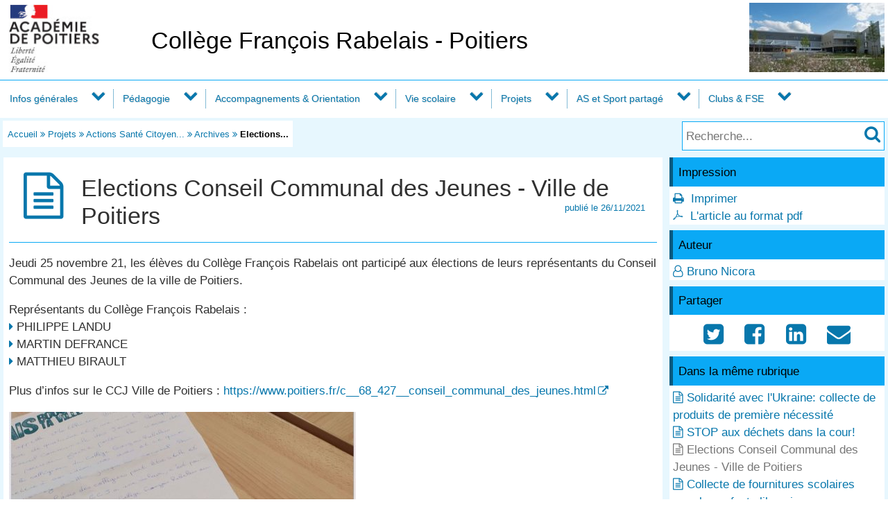

--- FILE ---
content_type: text/html; charset=utf-8
request_url: https://etab.ac-poitiers.fr/coll-rabelais-poitiers/spip.php?article779
body_size: 35775
content:
<!DOCTYPE html>
<html lang="fr">
<head>
<meta http-equiv="Content-Type" content="text/html; charset=utf-8" />
<meta name="viewport" content="width=device-width,initial-scale=1" />
<link rel="SHORTCUT ICON" href="/favicon.ico" />
 <link rel="stylesheet" href="sites/coll-rabelais-poitiers/acadp/peda_css.css?6093C51C" type="text/css" />

<!--[if (gte IE 6)&(lt IE 9)]>
<link rel="stylesheet" href="sites/coll-rabelais-poitiers/acadp/ap_ie9.css?6093C51C" type="text/css" />
<script src="plugins-dist/acadpoitiers/respond.min.js"></script>
<![endif]-->
<!-- insert_head_css -->
<script src="plugins-dist/acadpoitiers/acadpoitiers.js"></script>
<script type="text/x-mathjax-config">
MathJax.Hub.Config({
tex2jax: {
	inlineMath: [ ['$','$'] ],
	processEscapes: true
}
});
</script><link rel="alternate" type="application/rss+xml" title="Syndiquer tout le site" href="spip.php?page=backend" />
<title>Elections Conseil Communal des Jeunes - Ville de Poitiers - Coll&#232;ge Fran&#231;ois Rabelais - Poitiers - P&#233;dagogie - Acad&#233;mie de Poitiers</title>



<meta name="description" content="Jeudi 25 novembre 21, les élèves du Collège François Rabelais ont participé aux élections de leurs représentants du Conseil Communal des Jeunes de la ville de Poitiers. Représentants du Collège François&nbsp;(...)" />


<meta property="og:url" content="https://etab.ac-poitiers.fr/coll-rabelais-poitiers/spip.php?article779" />
<meta property="og:type" content="article" />
<meta property="og:title" content="Elections Conseil Communal des Jeunes - Ville de Poitiers" />
<meta property="og:description" content="Jeudi 25 novembre 21, les élèves du Collège François Rabelais ont participé aux élections de leurs représentants du Conseil Communal des Jeunes de la ville de Poitiers. Représentants du Collège François&nbsp;(...)" />
<meta property="og:image" content="https://etab.ac-poitiers.fr/sites/coll-rabelais-poitiers/IMG/siteon0.jpg" />
<!-- insert_head --><!-- ETAB -->

<style type="text/css">

#ap_imghead::before {
	content:attr(data-content);
	display:block;
	position:absolute;
	background-color:#FFFFFF;
	color:#000;
}

</style>
</head>

<body>
<div id="page">
 
	<div id="header">
<div class="ap_blanc">
<div class="bandeau_g">
<a href="https://www.ac-poitiers.fr/" title="Académie de Poitiers" target="_blank"><img src="/styles/images/logo_acadp.png" width="202" height="100" alt="Académie de Poitiers" ></a>
</div>
<div class="bandeau_c_centre">
<div class="ap_titre_site">
	<a href="https://etab.ac-poitiers.fr/coll-rabelais-poitiers/" title="Accueil : Collège François Rabelais - Poitiers" style="font-size:2.0em;">
	Collège François Rabelais - Poitiers
	</a>
</div>
</div>
<div class="bandeau_d"><img class='spip_logo spip_logos' alt='Coll&#232;ge Fran&#231;ois Rabelais - Poitiers' src="sites/coll-rabelais-poitiers/local/cache-vignettes/L195xH100/siteon0-2519f.jpg?1556705643" width='195' height='100' /></div>
</div><div id="menu">
	<label for="tm" id="toggle-menu" onclick>
<a href="https://www.ac-poitiers.fr/" title="Académie de Poitiers"><span class="apf_t15"></span></a><a href="https://etab.ac-poitiers.fr/coll-rabelais-poitiers/" title="Accueil"><span class="apf_t15"></span>Collège François Rabelais - Poitiers</a>
	<span class="drop-icon" title="Menu"></span></label>
	<input id="tm" type="checkbox">
	<ul class="main-menu cf">


		<li><a href="spip.php?rubrique197">Infos générales</a>
		<span class="drop-icon"></span>
		<input id="sm197" type="checkbox">
		<label class="drop-icon" for="sm197" onclick></label>
		<ul class="sub-menu">


			<li><a href="spip.php?rubrique96" class="menu-sansdev">Actualités</a>

			</li>


			<li><a href="spip.php?rubrique5">Présentation</a>
			<span class="drop-icon"></span>
			<input id="sm5" type="checkbox">
			<label class="drop-icon" for="sm5" onclick></label>
			<ul class="sub-menu">


			<li><a href="spip.php?article33" class="menu-sansdev">Le mot de la Principale</a>

				</li>


			<li><a href="spip.php?rubrique117" class="menu-sansdev">Le projet d'établissement</a>

				</li>


			<li><a href="spip.php?rubrique122" class="menu-sansdev">Le collège en images</a>

				</li>


			<li><a href="spip.php?article66" class="menu-sansdev">Historique</a>

				</li>


			<li><a href="spip.php?article30" class="menu-sansdev">Contacts</a>

				</li>

			</ul>

			</li>


			<li><a href="spip.php?rubrique27">L’intendance</a>
			<span class="drop-icon"></span>
			<input id="sm27" type="checkbox">
			<label class="drop-icon" for="sm27" onclick></label>
			<ul class="sub-menu">


			<li><a href="spip.php?rubrique16" class="menu-sansdev">La restauration scolaire</a>

				</li>


			<li><a href="spip.php?rubrique52" class="menu-sansdev">Les groupements de commande</a>

				</li>

			</ul>

			</li>


			<li><a href="spip.php?article212" class="menu-sansdev">Les classes</a>

			</li>


			<li><a href="spip.php?rubrique90" class="menu-sansdev">Personnels, coordonnateurs, référents</a>

			</li>


			<li><a href="spip.php?article18" class="menu-sansdev">Le service médico-social</a>

			</li>


			<li><a href="spip.php?article220" class="menu-sansdev">Conseil d'administration</a>

			</li>


			<li><a href="spip.php?rubrique86">Le numérique</a>
			<span class="drop-icon"></span>
			<input id="sm86" type="checkbox">
			<label class="drop-icon" for="sm86" onclick></label>
			<ul class="sub-menu">


			<li><a href="spip.php?rubrique126" class="menu-sansdev">Ressources ENEJ, PRONOTE, SCOLARITE SERVICE</a>

				</li>


			<li><a href="spip.php?rubrique265" class="menu-sansdev">Les outils pour travailler à la maison</a>

				</li>


			<li><a href="spip.php?article568" class="menu-sansdev">Projet Libre @ccès</a>

				</li>


			<li><a href="spip.php?article318" class="menu-sansdev">La charte informatique</a>

				</li>


			<li><a href="spip.php?article221" class="menu-sansdev">Problème de connexion à ENEJ, PRONOTE et EDUCONNECT</a>

				</li>


			<li><a href="spip.php?rubrique209" class="menu-sansdev">RGPD</a>

				</li>

			</ul>

			</li>


			<li><a href="spip.php?rubrique200">Les partenaires</a>
			<span class="drop-icon"></span>
			<input id="sm200" type="checkbox">
			<label class="drop-icon" for="sm200" onclick></label>
			<ul class="sub-menu">


			<li><a href="spip.php?rubrique271" class="menu-sansdev">FCPE</a>

				</li>


			<li><a href="spip.php?rubrique272" class="menu-sansdev">PEEP</a>

				</li>


			<li><a href="spip.php?article911" class="menu-sansdev">La Comberie</a>

				</li>


			<li><a href="spip.php?article912" class="menu-sansdev">La Blaiserie</a>

				</li>


			<li><a href="spip.php?article913" class="menu-sansdev">Le CREPS</a>

				</li>


			<li><a href="spip.php?article914" class="menu-sansdev">Le Conseil Départemental de la Vienne</a>

				</li>

			</ul>

			</li>

		</ul>

		</li>


		<li><a href="spip.php?rubrique129">Pédagogie</a>
		<span class="drop-icon"></span>
		<input id="sm129" type="checkbox">
		<label class="drop-icon" for="sm129" onclick></label>
		<ul class="sub-menu">


			<li><a href="spip.php?rubrique8">Les disciplines</a>
			<span class="drop-icon"></span>
			<input id="sm8" type="checkbox">
			<label class="drop-icon" for="sm8" onclick></label>
			<ul class="sub-menu">


			<li><a href="spip.php?rubrique38" class="menu-sansdev">Français</a>

				</li>


			<li><a href="spip.php?rubrique55" class="menu-sansdev">Latin-Grec</a>

				</li>


			<li><a href="spip.php?rubrique46" class="menu-sansdev">Histoire-géographie-éducation civique</a>

				</li>


			<li><a href="spip.php?rubrique56" class="menu-sansdev">Anglais</a>

				</li>


			<li><a href="spip.php?rubrique57" class="menu-sansdev">Espagnol</a>

				</li>


			<li><a href="spip.php?rubrique58" class="menu-sansdev">Allemand</a>

				</li>


			<li><a href="spip.php?rubrique59" class="menu-sansdev">SVT</a>

				</li>


			<li><a href="spip.php?rubrique60" class="menu-sansdev">Maths</a>

				</li>


			<li><a href="spip.php?rubrique62" class="menu-sansdev">Physique-chimie</a>

				</li>


			<li><a href="spip.php?rubrique48" class="menu-sansdev">EPS</a>

				</li>


			<li><a href="spip.php?rubrique47" class="menu-sansdev">Arts Plastiques</a>

				</li>


			<li><a href="spip.php?rubrique42" class="menu-sansdev">Education musicale</a>

				</li>


			<li><a href="spip.php?rubrique231">Enseignement Chant Choral</a>
			<span class="drop-icon"></span>
			<input id="sm231" type="checkbox">
			<label class="drop-icon" for="sm231" onclick></label>
			<ul class="sub-menu">


			<li><a href="spip.php?rubrique232" class="menu-sansdev">Présentation / Actualités</a>

				</li>


			<li><a href="spip.php?rubrique178" class="menu-sansdev">Archives</a>

				</li>

			</ul>

				</li>

			</ul>

			</li>


			<li><a href="spip.php?article380" class="menu-sansdev">Horaires 6ème, 5ème, 4ème et 3ème</a>

			</li>


			<li><a href="spip.php?article733" class="menu-sansdev">Section Bilangue Anglais-Allemand</a>

			</li>


			<li><a href="spip.php?rubrique40">Le CDI</a>
			<span class="drop-icon"></span>
			<input id="sm40" type="checkbox">
			<label class="drop-icon" for="sm40" onclick></label>
			<ul class="sub-menu">


			<li><a href="spip.php?rubrique213" class="menu-sansdev">Actualités</a>

				</li>


			<li><a href="spip.php?rubrique214" class="menu-sansdev">Présentation du CDI</a>

				</li>


			<li><a href="spip.php?article157" class="menu-sansdev">Accès à Esidoc</a>

				</li>


			<li><a href="spip.php?rubrique215" class="menu-sansdev">Archives</a>

				</li>

			</ul>

			</li>


			<li><a href="spip.php?rubrique20">DNB : Diplôme National du Brevet</a>
			<span class="drop-icon"></span>
			<input id="sm20" type="checkbox">
			<label class="drop-icon" for="sm20" onclick></label>
			<ul class="sub-menu">


			<li><a href="spip.php?article472" class="menu-sansdev">Calcul de la note finale</a>

				</li>


			<li><a href="spip.php?article992" class="menu-sansdev">Epreuve écrite de français (coefficient 2)</a>

				</li>


			<li><a href="spip.php?article991" class="menu-sansdev">Epreuve écrite de mathématiques (coefficient 2)</a>

				</li>


			<li><a href="spip.php?article993" class="menu-sansdev">Epreuve écrite d'histoire - géographie - enseignement moral et civique</a>

				</li>


			<li><a href="spip.php?article994" class="menu-sansdev">Épreuve écrite de physique-chimie, sciences de la vie et de la Terre, technologie, dite « épreuve de sciences » (coefficient 2)</a>

				</li>


			<li><a href="spip.php?article995" class="menu-sansdev">Épreuve orale de soutenance (coefficient 2)</a>

				</li>

			</ul>

			</li>


			<li><a href="spip.php?article901" class="menu-sansdev">CFG : Certificat de formation générale</a>

			</li>


			<li><a href="spip.php?article902" class="menu-sansdev">DELF : Diplôme d'Etudes en Langue Française scolaire</a>

			</li>


			<li><a href="spip.php?article903" class="menu-sansdev">Certification Ev@lang</a>

			</li>


			<li><a href="spip.php?article904" class="menu-sansdev">Certification PIX</a>

			</li>


			<li><a href="spip.php?article226" class="menu-sansdev">ASSR 1 & 2</a>

			</li>

		</ul>

		</li>


		<li><a href="spip.php?rubrique85">Accompagnements & Orientation</a>
		<span class="drop-icon"></span>
		<input id="sm85" type="checkbox">
		<label class="drop-icon" for="sm85" onclick></label>
		<ul class="sub-menu">


			<li><a href="spip.php?rubrique35">Orientation</a>
			<span class="drop-icon"></span>
			<input id="sm35" type="checkbox">
			<label class="drop-icon" for="sm35" onclick></label>
			<ul class="sub-menu">


			<li><a href="spip.php?rubrique159" class="menu-sansdev">Actualités sur l'Orientation</a>

				</li>


			<li><a href="spip.php?article47" class="menu-sansdev">Psychologue Education Nationale</a>

				</li>


			<li><a href="spip.php?article661" class="menu-sansdev">Centre d'information et d'orientation</a>

				</li>


			<li><a href="spip.php?rubrique217" class="menu-sansdev">Archives</a>

				</li>

			</ul>

			</li>


			<li><a href="spip.php?rubrique95">Dispositif ULIS</a>
			<span class="drop-icon"></span>
			<input id="sm95" type="checkbox">
			<label class="drop-icon" for="sm95" onclick></label>
			<ul class="sub-menu">


			<li><a href="spip.php?rubrique162" class="menu-sansdev">Actualités ULIS</a>

				</li>


			<li><a href="spip.php?rubrique163" class="menu-sansdev">Présentation</a>

				</li>

			</ul>

			</li>


			<li><a href="spip.php?rubrique180" class="menu-sansdev">Dispositif Tremplin 6ème-5ème</a>

			</li>


			<li><a href="spip.php?article843" class="menu-sansdev">Découverte des formations et des métiers 5ème-4ème-3ème</a>

			</li>


			<li><a href="spip.php?article766" class="menu-sansdev">Dispositif Tremplin 4ème</a>

			</li>


			<li><a href="spip.php?article720" class="menu-sansdev">Dispositif Tremplin 3ème</a>

			</li>


			<li><a href="spip.php?article711" class="menu-sansdev">Rendez-vous des métiers</a>

			</li>


			<li><a href="spip.php?rubrique179" class="menu-sansdev">Dispositif "Devoirs faits"</a>

			</li>


			<li><a href="spip.php?article767" class="menu-sansdev">Accueil Pôles Espoirs Basket - CREPS</a>

			</li>


			<li><a href="spip.php?article385" class="menu-sansdev">Aide aux devoirs - La Blaiserie</a>

			</li>


			<li><a href="spip.php?article386" class="menu-sansdev">Aide aux devoirs - La Comberie</a>

			</li>

		</ul>

		</li>


		<li><a href="spip.php?rubrique84">Vie scolaire</a>
		<span class="drop-icon"></span>
		<input id="sm84" type="checkbox">
		<label class="drop-icon" for="sm84" onclick></label>
		<ul class="sub-menu">


			<li><a href="spip.php?rubrique240" class="menu-sansdev">PHARE : Lutte contre le harcèlement scolaire</a>

			</li>


			<li><a href="spip.php?rubrique263" class="menu-sansdev">Actualités</a>

			</li>


			<li><a href="spip.php?article291" class="menu-sansdev">Contacter la Vie Scolaire</a>

			</li>


			<li><a href="spip.php?article966" class="menu-sansdev">Le règlement intérieur</a>

			</li>


			<li><a href="spip.php?article965" class="menu-sansdev">Carte du collégien - Absences et retards</a>

			</li>


			<li><a href="spip.php?rubrique120" class="menu-sansdev">Horaires et Régimes de sortie</a>

			</li>


			<li><a href="spip.php?article887" class="menu-sansdev">Les référents des classes</a>

			</li>


			<li><a href="spip.php?rubrique243" class="menu-sansdev">Le Conseil de la Vie Collégienne</a>

			</li>


			<li><a href="spip.php?article899" class="menu-sansdev">Les délégués et les éco-délégués</a>

			</li>


			<li><a href="spip.php?rubrique304" class="menu-sansdev">Le Conseil Départemental des Jeunes</a>

			</li>


			<li><a href="spip.php?rubrique273" class="menu-sansdev">Archives</a>

			</li>

		</ul>

		</li>


		<li><a href="spip.php?rubrique199">Projets</a>
		<span class="drop-icon"></span>
		<input id="sm199" type="checkbox">
		<label class="drop-icon" for="sm199" onclick></label>
		<ul class="sub-menu agauche ">


			<li><a href="spip.php?rubrique81">Projets culturels</a>
			<span class="drop-icon"></span>
			<input id="sm81" type="checkbox">
			<label class="drop-icon" for="sm81" onclick></label>
			<ul class="sub-menu">


			<li><a href="spip.php?rubrique93">Collège au Cinéma</a>
			<span class="drop-icon"></span>
			<input id="sm93" type="checkbox">
			<label class="drop-icon" for="sm93" onclick></label>
			<ul class="sub-menu">


			<li><a href="spip.php?article898" class="menu-sansdev">Présentation</a>

				</li>

			</ul>

				</li>


			<li><a href="spip.php?rubrique156">Collège au Théâtre</a>
			<span class="drop-icon"></span>
			<input id="sm156" type="checkbox">
			<label class="drop-icon" for="sm156" onclick></label>
			<ul class="sub-menu">


			<li><a href="spip.php?rubrique269" class="menu-sansdev">Actualités Collège au Théâtre</a>

				</li>


			<li><a href="spip.php?rubrique285" class="menu-sansdev">Archives</a>

				</li>

			</ul>

				</li>


			<li><a href="spip.php?rubrique94" class="menu-sansdev">Archives</a>

				</li>

			</ul>

			</li>


			<li><a href="spip.php?rubrique185">Ouverture à l'international et voyages à l'étranger</a>
			<span class="drop-icon"></span>
			<input id="sm185" type="checkbox">
			<label class="drop-icon" for="sm185" onclick></label>
			<ul class="sub-menu">


			<li><a href="spip.php?rubrique262" class="menu-sansdev">Ouverture internationale</a>

				</li>


			<li><a href="spip.php?rubrique189">Projet Allemagne</a>
			<span class="drop-icon"></span>
			<input id="sm189" type="checkbox">
			<label class="drop-icon" for="sm189" onclick></label>
			<ul class="sub-menu">


			<li><a href="spip.php?rubrique249" class="menu-sansdev">Présentation</a>

				</li>


			<li><a href="spip.php?rubrique250" class="menu-sansdev">Archives</a>

				</li>

			</ul>

				</li>


			<li><a href="spip.php?rubrique187">Projet Espagne</a>
			<span class="drop-icon"></span>
			<input id="sm187" type="checkbox">
			<label class="drop-icon" for="sm187" onclick></label>
			<ul class="sub-menu">


			<li><a href="spip.php?rubrique248" class="menu-sansdev">Présentation</a>

				</li>


			<li><a href="spip.php?rubrique245" class="menu-sansdev">Archives</a>

				</li>

			</ul>

				</li>


			<li><a href="spip.php?rubrique218">Voyages non reconduits en 2023/2024</a>
			<span class="drop-icon"></span>
			<input id="sm218" type="checkbox">
			<label class="drop-icon" for="sm218" onclick></label>
			<ul class="sub-menu">


			<li><a href="spip.php?rubrique186">Projet Angleterre</a>
			<span class="drop-icon"></span>
			<input id="sm186" type="checkbox">
			<label class="drop-icon" for="sm186" onclick></label>
			<ul class="sub-menu">


			<li><a href="spip.php?rubrique246" class="menu-sansdev">Archives</a>

				</li>

			</ul>

				</li>


			<li><a href="spip.php?rubrique188">Projet Italie</a>
			<span class="drop-icon"></span>
			<input id="sm188" type="checkbox">
			<label class="drop-icon" for="sm188" onclick></label>
			<ul class="sub-menu">


			<li><a href="spip.php?rubrique252" class="menu-sansdev">Archives</a>

				</li>

			</ul>

				</li>


			<li><a href="spip.php?rubrique88">Projet Vietnam</a>
			<span class="drop-icon"></span>
			<input id="sm88" type="checkbox">
			<label class="drop-icon" for="sm88" onclick></label>
			<ul class="sub-menu">


			<li><a href="spip.php?rubrique254" class="menu-sansdev">Archives</a>

				</li>

			</ul>

				</li>

			</ul>

				</li>

			</ul>

			</li>


			<li><a href="spip.php?rubrique87">Actions Santé Citoyenneté</a>
			<span class="drop-icon"></span>
			<input id="sm87" type="checkbox">
			<label class="drop-icon" for="sm87" onclick></label>
			<ul class="sub-menu">


			<li><a href="spip.php?rubrique166" class="menu-sansdev">Les actions</a>

				</li>


			<li><a href="spip.php?rubrique165" class="menu-sansdev">Archives</a>

				</li>

			</ul>

			</li>


			<li><a href="spip.php?rubrique135">Projets développement durable</a>
			<span class="drop-icon"></span>
			<input id="sm135" type="checkbox">
			<label class="drop-icon" for="sm135" onclick></label>
			<ul class="sub-menu">


			<li><a href="spip.php?article722" class="menu-sansdev">Les éco-délégués</a>

				</li>


			<li><a href="spip.php?rubrique220">Les ateliers durables</a>
			<span class="drop-icon"></span>
			<input id="sm220" type="checkbox">
			<label class="drop-icon" for="sm220" onclick></label>
			<ul class="sub-menu">


			<li><a href="spip.php?rubrique292" class="menu-sansdev">Actualités</a>

				</li>


			<li><a href="spip.php?rubrique288" class="menu-sansdev">Archives</a>

				</li>

			</ul>

				</li>


			<li><a href="spip.php?article715" class="menu-sansdev">Projet Batribox</a>

				</li>


			<li><a href="spip.php?rubrique257">Graines de reporters scientifiques</a>
			<span class="drop-icon"></span>
			<input id="sm257" type="checkbox">
			<label class="drop-icon" for="sm257" onclick></label>
			<ul class="sub-menu">


			<li><a href="spip.php?rubrique228" class="menu-sansdev">Archives</a>

				</li>

			</ul>

				</li>


			<li><a href="spip.php?rubrique229">Opération plastiques à la loupe</a>
			<span class="drop-icon"></span>
			<input id="sm229" type="checkbox">
			<label class="drop-icon" for="sm229" onclick></label>
			<ul class="sub-menu">


			<li><a href="spip.php?rubrique256" class="menu-sansdev">Archives</a>

				</li>

			</ul>

				</li>


			<li><a href="spip.php?rubrique279">Ressources documentaires</a>
			<span class="drop-icon"></span>
			<input id="sm279" type="checkbox">
			<label class="drop-icon" for="sm279" onclick></label>
			<ul class="sub-menu">


			<li><a href="spip.php?rubrique280" class="menu-sansdev">Fondation Tara Océan</a>

				</li>

			</ul>

				</li>


			<li><a href="spip.php?rubrique219" class="menu-sansdev">Archives</a>

				</li>

			</ul>

			</li>


			<li><a href="spip.php?rubrique224">Projet Sciences et Sports</a>
			<span class="drop-icon"></span>
			<input id="sm224" type="checkbox">
			<label class="drop-icon" for="sm224" onclick></label>
			<ul class="sub-menu">


			<li><a href="spip.php?rubrique225" class="menu-sansdev">Présentation</a>

				</li>


			<li><a href="spip.php?rubrique261" class="menu-sansdev">Actualités</a>

				</li>


			<li><a href="spip.php?rubrique227" class="menu-sansdev">Archives</a>

				</li>

			</ul>

			</li>


			<li><a href="spip.php?rubrique286">Semaine des mathématiques</a>
			<span class="drop-icon"></span>
			<input id="sm286" type="checkbox">
			<label class="drop-icon" for="sm286" onclick></label>
			<ul class="sub-menu">


			<li><a href="spip.php?article924" class="menu-sansdev">Présentation</a>

				</li>


			<li><a href="spip.php?article925" class="menu-sansdev">Actualités</a>

				</li>


			<li><a href="spip.php?rubrique298" class="menu-sansdev">Archives</a>

				</li>

			</ul>

			</li>

		</ul>

		</li>


		<li><a href="spip.php?rubrique198">AS et Sport partagé</a>
		<span class="drop-icon"></span>
		<input id="sm198" type="checkbox">
		<label class="drop-icon" for="sm198" onclick></label>
		<ul class="sub-menu agauche ">


			<li><a href="spip.php?rubrique21">Association Sportive</a>
			<span class="drop-icon"></span>
			<input id="sm21" type="checkbox">
			<label class="drop-icon" for="sm21" onclick></label>
			<ul class="sub-menu">


			<li><a href="spip.php?article447" class="menu-sansdev">Présentation</a>

				</li>


			<li><a href="spip.php?article849" class="menu-sansdev">Actualités</a>

				</li>


			<li><a href="spip.php?rubrique136" class="menu-sansdev">Archives</a>

				</li>

			</ul>

			</li>


			<li><a href="spip.php?rubrique167">Sport Partagé</a>
			<span class="drop-icon"></span>
			<input id="sm167" type="checkbox">
			<label class="drop-icon" for="sm167" onclick></label>
			<ul class="sub-menu">


			<li><a href="spip.php?article918" class="menu-sansdev">Présentation</a>

				</li>


			<li><a href="spip.php?rubrique134" class="menu-sansdev">Actualités</a>

				</li>


			<li><a href="spip.php?rubrique168" class="menu-sansdev">Archives</a>

				</li>

			</ul>

			</li>

		</ul>

		</li>


		<li><a href="spip.php?rubrique65">Clubs & FSE</a>
		<span class="drop-icon"></span>
		<input id="sm65" type="checkbox">
		<label class="drop-icon" for="sm65" onclick></label>
		<ul class="sub-menu agauche ">


			<li><a href="spip.php?article629" class="menu-sansdev">Activités sur la pause méridienne</a>

			</li>


			<li><a href="spip.php?article452" class="menu-sansdev">FSE</a>

			</li>


			<li><a href="spip.php?article444" class="menu-sansdev">Atelier Théâtre</a>

			</li>


			<li><a href="spip.php?article920" class="menu-sansdev">La Safe Zone </a>

			</li>


			<li><a href="spip.php?article838" class="menu-sansdev">Club Danse</a>

			</li>


			<li><a href="spip.php?article919" class="menu-sansdev">Club Photo</a>

			</li>


			<li><a href="spip.php?rubrique132" class="menu-sansdev">RadioActiv'</a>

			</li>


			<li><a href="spip.php?rubrique170">Archives</a>
			<span class="drop-icon"></span>
			<input id="sm170" type="checkbox">
			<label class="drop-icon" for="sm170" onclick></label>
			<ul class="sub-menu">


			<li><a href="spip.php?rubrique66">Atelier scientifique</a>
			<span class="drop-icon"></span>
			<input id="sm66" type="checkbox">
			<label class="drop-icon" for="sm66" onclick></label>
			<ul class="sub-menu">


			<li><a href="spip.php?article839" class="menu-sansdev">Présentation</a>

				</li>


			<li><a href="spip.php?rubrique171" class="menu-sansdev">Actualités</a>

				</li>


			<li><a href="spip.php?rubrique172" class="menu-sansdev">Archives</a>

				</li>

			</ul>

				</li>


			<li><a href="spip.php?article846" class="menu-sansdev">Club Echecs</a>

				</li>


			<li><a href="spip.php?article889" class="menu-sansdev">L'atelier du fil</a>

				</li>


			<li><a href="spip.php?article923" class="menu-sansdev">Atelier RoboCup</a>

				</li>

			</ul>

			</li>

		</ul>

		</li>

	</ul>
</div>
<div class="ap_sep"></div><div class="ap_formrech ap_droite">
	<form action="spip.php" method="get">
		<input type="hidden" name="page" value="recherche" />
		<input type="text" name="recherche" id="recherche" value="" accesskey="4" placeholder="Recherche..." title="Recherche..." />
		<input type="submit" name="button" id="button" value="&#xf002;" title="Lancer la recherche" />
	</form>
</div><div class="ap_filari">
		<a href="https://etab.ac-poitiers.fr/coll-rabelais-poitiers/">Accueil</a>


		<span class="apf_compl">&#xf101;</span>

		<a href="spip.php?rubrique199" title="Projets">Projets</a>
<span class="apf_compl">&#xf101;</span>
		<a href="spip.php?rubrique87" title="Actions Sant&#233; Citoyennet&#233;">Actions Santé Citoyen...</a>
<span class="apf_compl">&#xf101;</span>
		<a href="spip.php?rubrique165" title="Archives">Archives</a>

		<span class="apf_compl">&#xf101;</span> <span class="ici">Elections...</span>

	</div><div class="ap_sep"></div>
	</div>


	<div id="print_head">
Projets > Actions Santé Citoyenneté > Archives
		<br />https://etab.ac-poitiers.fr/coll-rabelais-poitiers/spip.php?article779

		<br />Auteur&nbsp;:&nbsp;
Bruno Nicora
	</div>
	<div id="corp">
		<div id="article">
		<a href="#top" name="top" accesskey="2"></a>
		<div class="ap_rubcentre">
			<div class="ap_lettrine">
<span class="apf_compln_t4"></span>
			</div>
			<h1 class="ap_titre">Elections Conseil Communal des Jeunes - Ville de Poitiers
				<span class="ap_date">publi&eacute;&nbsp;le&nbsp;26/11/2021

				</span>
			</h1>
			
			<div class="ap_sep_haut"></div>
 
			
			<div class="ap_cont_texte">
			<p>Jeudi 25 novembre 21, les élèves du Collège François Rabelais ont participé aux élections de leurs représentants du Conseil Communal des Jeunes de la ville de Poitiers.</p>
<p>Représentants du Collège François Rabelais&nbsp;:
<br /><span class="apf_compl">&#xf0da;</span>&nbsp;PHILIPPE LANDU
<br /><span class="apf_compl">&#xf0da;</span>&nbsp;MARTIN DEFRANCE
<br /><span class="apf_compl">&#xf0da;</span>&nbsp;MATTHIEU BIRAULT</p>
<p>Plus d&#8217;infos sur le CCJ Ville de Poitiers&nbsp;: <a href="https://www.poitiers.fr/c__68_427__conseil_communal_des_jeunes.html" class='spip_url spip_out auto' rel='noopener noreferrer nofollow external' target='_blank'>https://www.poitiers.fr/c__68_427__conseil_communal_des_jeunes.html</a></p>
<!-- class="spip_document_3382" -->
 <div class='spip_images_left'>


 
 
<img src='sites/coll-rabelais-poitiers/local/cache-vignettes/L500xH626/ccj1-edb0c.jpg?1637944948' width='500' height='626' alt="ccj1" title="ccj1" />
 

</div><!-- class="spip_document_3383" -->
 <div class='spip_images_left'>


 
 
<img src='sites/coll-rabelais-poitiers/local/cache-vignettes/L500xH624/ccj2-fd13a.jpg?1637944948' width='500' height='624' alt="ccj2" title="ccj2" />
 

</div><!-- class="spip_document_3384" -->
 <div class='spip_images_left'>


 
 
<img src='sites/coll-rabelais-poitiers/local/cache-vignettes/L500xH625/ccj3-60581.jpg?1637944948' width='500' height='625' alt="ccj3" title="ccj3" />
 

</div>
			</div>


			
			<div class="ap_sep"></div>
 
			


		</div>

<!-- J -->



<div class="ap_sep"></div>
		<div id="ap_all_forum">
<!-- forum off -->		</div>
		</div>
		<div id="aside">
<div class="ap_coltype_0">
<h3>Impression</h3>
<div>
<span class="apf_compln">&#xf02f;</span>&nbsp;
<a href="#" onclick="window.print();return false;" rel="nofollow">Imprimer</a>
<br /><span class="apf_compln">&#xf0b3;</span>&nbsp;
<a href="spip.php?page=artpdf&amp;id_article=779" rel="nofollow">L'article au format pdf</a>
</div>
</div>

		<div class="ap_coltype_0">
			<h3>Auteur</h3>

			<p><span class="apf_compl"></span>&nbsp;<a href="spip.php?page=mail&amp;idu=3" target="_blank" onclick="ouvre_contact(this.href);return false;" rel="nofollow">Bruno Nicora</a></p>

		</div>

 
		<div class="ap_coltype_0">
			<h3>Partager</h3>
			<div class="ap_centre"><a href="https://twitter.com/intent/tweet?url=https%3A%2F%2Fetab.ac-poitiers.fr%2Fcoll-rabelais-poitiers%2Fspip.php%3Farticle779&amp;text=Elections+Conseil+Communal+des+Jeunes+-+Ville+de+Poitiers" target="_blank" title="Twitter" rel="nofollow"><span class="apf_t2"></span></a>
				&nbsp;<a href="https://www.facebook.com/sharer.php?u=https%3A%2F%2Fetab.ac-poitiers.fr%2Fcoll-rabelais-poitiers%2Fspip.php%3Farticle779" target="_blank" title="Facebook" rel="nofollow"><span class="apf_t2"></span></a>
				&nbsp;<a href="https://www.linkedin.com/shareArticle?mini=true&amp;url=https%3A%2F%2Fetab.ac-poitiers.fr%2Fcoll-rabelais-poitiers%2Fspip.php%3Farticle779&amp;title=Elections+Conseil+Communal+des+Jeunes+-+Ville+de+Poitiers" target="_blank" title="LinkedIn" rel="nofollow"><span class="apf_t2"></span></a>
				&nbsp;<a href="mailto:?subject=Un ami vous recommande ce lien&body=https://etab.ac-poitiers.fr/coll-rabelais-poitiers/spip.php?article779" target="_blank" title="Envoyer à un ami" rel="nofollow"><span class="apf_t2"></span></a>
			</div>
		</div>
		

		<div id="ap_artinrub" class="ap_coltype_0">
<h3><a name='pagination_autres_a' id='pagination_autres_a'></a>Dans la même rubrique</h3>

 
	<div><span class="apf_pri"></span>&nbsp;<a href="spip.php?article799">Solidarité avec l'Ukraine: collecte de produits de première nécessité</a>

	</div>

 
	<div><span class="apf_pri"></span>&nbsp;<a href="spip.php?article791">STOP aux déchets dans la cour!</a>

	</div>


 
	<div class="ap_gris"><span class="apf_"></span>&nbsp;Elections Conseil Communal des Jeunes - Ville de Poitiers
	</div>

 
	<div><span class="apf_pri"></span>&nbsp;<a href="spip.php?article778">Collecte de fournitures scolaires pour les enfants libanais</a>

	</div>

 
	<div><span class="apf_pri"></span>&nbsp;<a href="spip.php?article739">"15 minutes de lecture"</a>

	</div>

 
	<div><span class="apf_pri"></span>&nbsp;<a href="spip.php?article734">PROJET DE SOLIDARITE EN FAVEUR DES ETUDIANTS DE L'UNIVERSITE DE POITIERS</a>

	</div>

 
	<div><span class="apf_pri"></span>&nbsp;<a href="spip.php?article547">JOURNÉE INTERNATIONALE DU REFUS DE LA MISÈRE</a>

	</div>

 
	<div><span class="apf_pri"></span>&nbsp;<a href="spip.php?article469">"Sexplorateurs" : un parcours d'informations au cœur de la sexualité</a>

	</div>

 
	<div><span class="apf_pri"></span>&nbsp;<a href="spip.php?article342">" Bas les masques ! " : une vidéo des élèves de la 4ème4 contre le harcèlement</a>

	</div>

 
	<div><span class="apf_pri"></span>&nbsp;<a href="spip.php?article333">Harcèlement : l'affaire de tous !</a>

	</div>

	<div class="ap_pagination ap_pag_art"><strong>1</strong><a href="/coll-rabelais-poitiers/spip.php?article779&amp;debut_autres_a=10" onclick="return ap_reload(779,165,10);">2</a></div>
	<div class="ap_sep"></div>		</div>
<div class="ap_sep"></div>
		</div>
	</div>

	<div id="baspage">
<div class="ap_colbas">
	<a accesskey="3" href="spip.php?page=plan"><span class="apf_t15"></span>&nbsp;Plan du site</a>
</div>
<div class="ap_colbas">
	<a href="spip.php?page=mail" target="_blank" 
		   onclick="ouvre_contact(this.href);return false;" accesskey="9" rel="nofollow">
		<span class="apf_t15"></span>&nbsp;Contact</a>
</div>
<div class="ap_colbas">
	<a href="spip.php?page=accesib" target="_blank" onclick="ouvre_fpopup(this.href);return false;" 
		   accesskey="0" rel="nofollow"><span class="apf_t15"></span>&nbsp;Accessibilité</a>
</div>
<div class="ap_colbas">
	<a href="spip.php?page=infoleg" target="_blank" onclick="ouvre_fpopup(this.href);return false;" 
		   rel="nofollow"><span class="apf_t15"></span>&nbsp;Mentions légales</a>
</div>
<div class="ap_colbas">
	<a href="spip.php?page=info_rgpd" target="_blank" onclick="ouvre_fpopup(this.href);return false;" 
		   rel="nofollow"><span class="apf_t15"></span>&nbsp;Traitement des données</a>
</div>
<div class="ap_colbas"><a href="spip.php?page=login"><span class="apf_t15"></span>&nbsp;Connexion</a>
</div><div class="ap_sep"></div>
	</div>
	<div id="footer">
<span class="apf_t15"></span>&nbsp;<a href="https://www.ac-poitiers.fr/" target="_blank">Académie de Poitiers</a>
&nbsp;&nbsp;&nbsp;
<span class="apf_t15"></span>&nbsp;Rectorat, 22 rue Guillaume VII le Troubadour - BP 625 - 86022 Poitiers Cedex
&nbsp;&nbsp;&nbsp;
<span class="apf_t15"></span>&nbsp;<a href="https://ww2.ac-poitiers.fr/"target="_blank">Espace pédagogique</a>
<div class="ap_rss"><a href="spip.php?page=backend" target="_blank" rel="nofollow" class="apf_t2"></a></div><div class="ap_sep"></div>
	</div>
</div>
<div id="ap_imgup" onclick="return ferme_fpopup_20('ap_ferme_imgup()');">
	<div id="ap_imgcont" onclick="reste_fpopup();">
		<div id="ap_imghead"></div>
		<div class="ap_sep"></div>
		<div id="ap_imgup_img"></div>
	</div>
</div>
<div id="ap_popup_fond" onclick="ferme_fpopup_20('ferme_fpopup()');">
	<div id="ap_popup_page" onclick="reste_fpopup();">
		<div class="ap_popup_fermer">
			<a onclick="ferme_fpopup(); return false;" href="#"><span class="apf_t15">&#xf00d;</span></a>
		</div>
		<iframe id="ap_popup_iframe"></iframe>
	</div>
</div></body>
</html>

